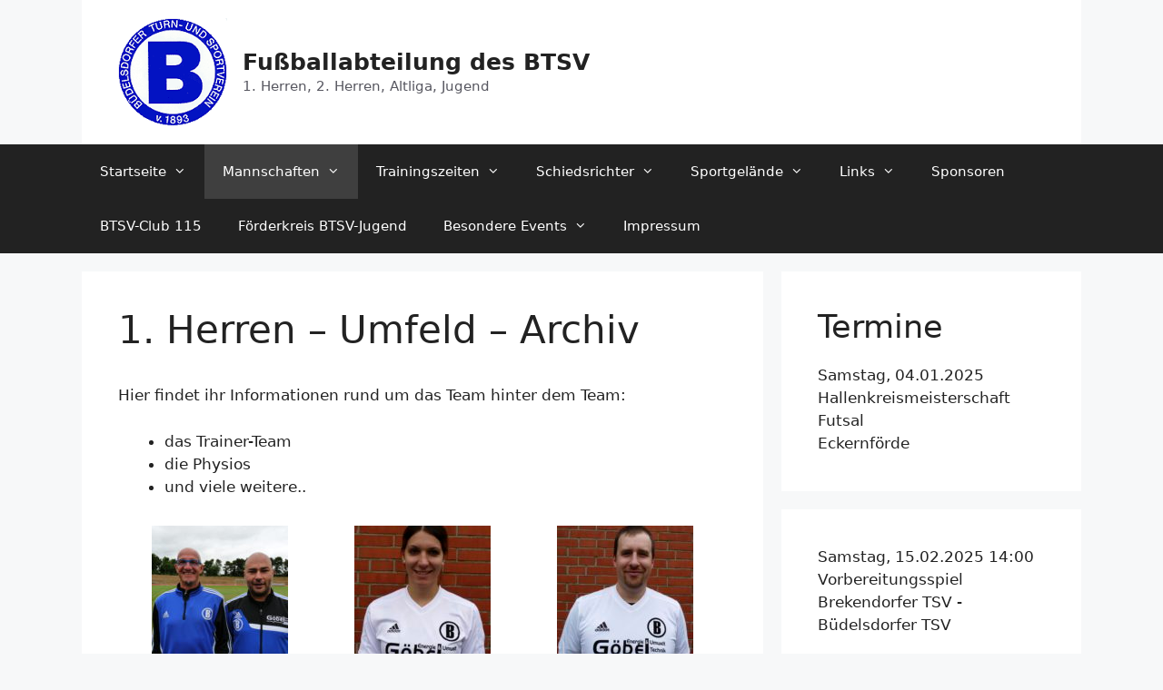

--- FILE ---
content_type: text/html; charset=UTF-8
request_url: https://buedelsdorfertsv.de/1-herren-umfeld/
body_size: 12065
content:
<!DOCTYPE html>
<html lang="de">
<head>
	<meta charset="UTF-8">
	<title>1. Herren &#8211; Umfeld &#8211; Archiv &#8211; Fußballabteilung des BTSV</title>
<meta name='robots' content='max-image-preview:large' />
<meta name="viewport" content="width=device-width, initial-scale=1"><link rel="alternate" type="application/rss+xml" title="Fußballabteilung des BTSV &raquo; Feed" href="https://buedelsdorfertsv.de/feed/" />
<link rel="alternate" type="application/rss+xml" title="Fußballabteilung des BTSV &raquo; Kommentar-Feed" href="https://buedelsdorfertsv.de/comments/feed/" />
<link rel="alternate" title="oEmbed (JSON)" type="application/json+oembed" href="https://buedelsdorfertsv.de/wp-json/oembed/1.0/embed?url=https%3A%2F%2Fbuedelsdorfertsv.de%2F1-herren-umfeld%2F" />
<link rel="alternate" title="oEmbed (XML)" type="text/xml+oembed" href="https://buedelsdorfertsv.de/wp-json/oembed/1.0/embed?url=https%3A%2F%2Fbuedelsdorfertsv.de%2F1-herren-umfeld%2F&#038;format=xml" />
<style id='wp-img-auto-sizes-contain-inline-css'>
img:is([sizes=auto i],[sizes^="auto," i]){contain-intrinsic-size:3000px 1500px}
/*# sourceURL=wp-img-auto-sizes-contain-inline-css */
</style>
<style id='wp-emoji-styles-inline-css'>

	img.wp-smiley, img.emoji {
		display: inline !important;
		border: none !important;
		box-shadow: none !important;
		height: 1em !important;
		width: 1em !important;
		margin: 0 0.07em !important;
		vertical-align: -0.1em !important;
		background: none !important;
		padding: 0 !important;
	}
/*# sourceURL=wp-emoji-styles-inline-css */
</style>
<style id='wp-block-library-inline-css'>
:root{--wp-block-synced-color:#7a00df;--wp-block-synced-color--rgb:122,0,223;--wp-bound-block-color:var(--wp-block-synced-color);--wp-editor-canvas-background:#ddd;--wp-admin-theme-color:#007cba;--wp-admin-theme-color--rgb:0,124,186;--wp-admin-theme-color-darker-10:#006ba1;--wp-admin-theme-color-darker-10--rgb:0,107,160.5;--wp-admin-theme-color-darker-20:#005a87;--wp-admin-theme-color-darker-20--rgb:0,90,135;--wp-admin-border-width-focus:2px}@media (min-resolution:192dpi){:root{--wp-admin-border-width-focus:1.5px}}.wp-element-button{cursor:pointer}:root .has-very-light-gray-background-color{background-color:#eee}:root .has-very-dark-gray-background-color{background-color:#313131}:root .has-very-light-gray-color{color:#eee}:root .has-very-dark-gray-color{color:#313131}:root .has-vivid-green-cyan-to-vivid-cyan-blue-gradient-background{background:linear-gradient(135deg,#00d084,#0693e3)}:root .has-purple-crush-gradient-background{background:linear-gradient(135deg,#34e2e4,#4721fb 50%,#ab1dfe)}:root .has-hazy-dawn-gradient-background{background:linear-gradient(135deg,#faaca8,#dad0ec)}:root .has-subdued-olive-gradient-background{background:linear-gradient(135deg,#fafae1,#67a671)}:root .has-atomic-cream-gradient-background{background:linear-gradient(135deg,#fdd79a,#004a59)}:root .has-nightshade-gradient-background{background:linear-gradient(135deg,#330968,#31cdcf)}:root .has-midnight-gradient-background{background:linear-gradient(135deg,#020381,#2874fc)}:root{--wp--preset--font-size--normal:16px;--wp--preset--font-size--huge:42px}.has-regular-font-size{font-size:1em}.has-larger-font-size{font-size:2.625em}.has-normal-font-size{font-size:var(--wp--preset--font-size--normal)}.has-huge-font-size{font-size:var(--wp--preset--font-size--huge)}.has-text-align-center{text-align:center}.has-text-align-left{text-align:left}.has-text-align-right{text-align:right}.has-fit-text{white-space:nowrap!important}#end-resizable-editor-section{display:none}.aligncenter{clear:both}.items-justified-left{justify-content:flex-start}.items-justified-center{justify-content:center}.items-justified-right{justify-content:flex-end}.items-justified-space-between{justify-content:space-between}.screen-reader-text{border:0;clip-path:inset(50%);height:1px;margin:-1px;overflow:hidden;padding:0;position:absolute;width:1px;word-wrap:normal!important}.screen-reader-text:focus{background-color:#ddd;clip-path:none;color:#444;display:block;font-size:1em;height:auto;left:5px;line-height:normal;padding:15px 23px 14px;text-decoration:none;top:5px;width:auto;z-index:100000}html :where(.has-border-color){border-style:solid}html :where([style*=border-top-color]){border-top-style:solid}html :where([style*=border-right-color]){border-right-style:solid}html :where([style*=border-bottom-color]){border-bottom-style:solid}html :where([style*=border-left-color]){border-left-style:solid}html :where([style*=border-width]){border-style:solid}html :where([style*=border-top-width]){border-top-style:solid}html :where([style*=border-right-width]){border-right-style:solid}html :where([style*=border-bottom-width]){border-bottom-style:solid}html :where([style*=border-left-width]){border-left-style:solid}html :where(img[class*=wp-image-]){height:auto;max-width:100%}:where(figure){margin:0 0 1em}html :where(.is-position-sticky){--wp-admin--admin-bar--position-offset:var(--wp-admin--admin-bar--height,0px)}@media screen and (max-width:600px){html :where(.is-position-sticky){--wp-admin--admin-bar--position-offset:0px}}

/*# sourceURL=wp-block-library-inline-css */
</style><style id='wp-block-heading-inline-css'>
h1:where(.wp-block-heading).has-background,h2:where(.wp-block-heading).has-background,h3:where(.wp-block-heading).has-background,h4:where(.wp-block-heading).has-background,h5:where(.wp-block-heading).has-background,h6:where(.wp-block-heading).has-background{padding:1.25em 2.375em}h1.has-text-align-left[style*=writing-mode]:where([style*=vertical-lr]),h1.has-text-align-right[style*=writing-mode]:where([style*=vertical-rl]),h2.has-text-align-left[style*=writing-mode]:where([style*=vertical-lr]),h2.has-text-align-right[style*=writing-mode]:where([style*=vertical-rl]),h3.has-text-align-left[style*=writing-mode]:where([style*=vertical-lr]),h3.has-text-align-right[style*=writing-mode]:where([style*=vertical-rl]),h4.has-text-align-left[style*=writing-mode]:where([style*=vertical-lr]),h4.has-text-align-right[style*=writing-mode]:where([style*=vertical-rl]),h5.has-text-align-left[style*=writing-mode]:where([style*=vertical-lr]),h5.has-text-align-right[style*=writing-mode]:where([style*=vertical-rl]),h6.has-text-align-left[style*=writing-mode]:where([style*=vertical-lr]),h6.has-text-align-right[style*=writing-mode]:where([style*=vertical-rl]){rotate:180deg}
/*# sourceURL=https://buedelsdorfertsv.de/wp-includes/blocks/heading/style.min.css */
</style>
<style id='wp-block-latest-posts-inline-css'>
.wp-block-latest-posts{box-sizing:border-box}.wp-block-latest-posts.alignleft{margin-right:2em}.wp-block-latest-posts.alignright{margin-left:2em}.wp-block-latest-posts.wp-block-latest-posts__list{list-style:none}.wp-block-latest-posts.wp-block-latest-posts__list li{clear:both;overflow-wrap:break-word}.wp-block-latest-posts.is-grid{display:flex;flex-wrap:wrap}.wp-block-latest-posts.is-grid li{margin:0 1.25em 1.25em 0;width:100%}@media (min-width:600px){.wp-block-latest-posts.columns-2 li{width:calc(50% - .625em)}.wp-block-latest-posts.columns-2 li:nth-child(2n){margin-right:0}.wp-block-latest-posts.columns-3 li{width:calc(33.33333% - .83333em)}.wp-block-latest-posts.columns-3 li:nth-child(3n){margin-right:0}.wp-block-latest-posts.columns-4 li{width:calc(25% - .9375em)}.wp-block-latest-posts.columns-4 li:nth-child(4n){margin-right:0}.wp-block-latest-posts.columns-5 li{width:calc(20% - 1em)}.wp-block-latest-posts.columns-5 li:nth-child(5n){margin-right:0}.wp-block-latest-posts.columns-6 li{width:calc(16.66667% - 1.04167em)}.wp-block-latest-posts.columns-6 li:nth-child(6n){margin-right:0}}:root :where(.wp-block-latest-posts.is-grid){padding:0}:root :where(.wp-block-latest-posts.wp-block-latest-posts__list){padding-left:0}.wp-block-latest-posts__post-author,.wp-block-latest-posts__post-date{display:block;font-size:.8125em}.wp-block-latest-posts__post-excerpt,.wp-block-latest-posts__post-full-content{margin-bottom:1em;margin-top:.5em}.wp-block-latest-posts__featured-image a{display:inline-block}.wp-block-latest-posts__featured-image img{height:auto;max-width:100%;width:auto}.wp-block-latest-posts__featured-image.alignleft{float:left;margin-right:1em}.wp-block-latest-posts__featured-image.alignright{float:right;margin-left:1em}.wp-block-latest-posts__featured-image.aligncenter{margin-bottom:1em;text-align:center}
/*# sourceURL=https://buedelsdorfertsv.de/wp-includes/blocks/latest-posts/style.min.css */
</style>
<style id='wp-block-list-inline-css'>
ol,ul{box-sizing:border-box}:root :where(.wp-block-list.has-background){padding:1.25em 2.375em}
/*# sourceURL=https://buedelsdorfertsv.de/wp-includes/blocks/list/style.min.css */
</style>
<style id='wp-block-group-inline-css'>
.wp-block-group{box-sizing:border-box}:where(.wp-block-group.wp-block-group-is-layout-constrained){position:relative}
/*# sourceURL=https://buedelsdorfertsv.de/wp-includes/blocks/group/style.min.css */
</style>
<style id='wp-block-paragraph-inline-css'>
.is-small-text{font-size:.875em}.is-regular-text{font-size:1em}.is-large-text{font-size:2.25em}.is-larger-text{font-size:3em}.has-drop-cap:not(:focus):first-letter{float:left;font-size:8.4em;font-style:normal;font-weight:100;line-height:.68;margin:.05em .1em 0 0;text-transform:uppercase}body.rtl .has-drop-cap:not(:focus):first-letter{float:none;margin-left:.1em}p.has-drop-cap.has-background{overflow:hidden}:root :where(p.has-background){padding:1.25em 2.375em}:where(p.has-text-color:not(.has-link-color)) a{color:inherit}p.has-text-align-left[style*="writing-mode:vertical-lr"],p.has-text-align-right[style*="writing-mode:vertical-rl"]{rotate:180deg}
/*# sourceURL=https://buedelsdorfertsv.de/wp-includes/blocks/paragraph/style.min.css */
</style>
<style id='global-styles-inline-css'>
:root{--wp--preset--aspect-ratio--square: 1;--wp--preset--aspect-ratio--4-3: 4/3;--wp--preset--aspect-ratio--3-4: 3/4;--wp--preset--aspect-ratio--3-2: 3/2;--wp--preset--aspect-ratio--2-3: 2/3;--wp--preset--aspect-ratio--16-9: 16/9;--wp--preset--aspect-ratio--9-16: 9/16;--wp--preset--color--black: #000000;--wp--preset--color--cyan-bluish-gray: #abb8c3;--wp--preset--color--white: #ffffff;--wp--preset--color--pale-pink: #f78da7;--wp--preset--color--vivid-red: #cf2e2e;--wp--preset--color--luminous-vivid-orange: #ff6900;--wp--preset--color--luminous-vivid-amber: #fcb900;--wp--preset--color--light-green-cyan: #7bdcb5;--wp--preset--color--vivid-green-cyan: #00d084;--wp--preset--color--pale-cyan-blue: #8ed1fc;--wp--preset--color--vivid-cyan-blue: #0693e3;--wp--preset--color--vivid-purple: #9b51e0;--wp--preset--color--contrast: var(--contrast);--wp--preset--color--contrast-2: var(--contrast-2);--wp--preset--color--contrast-3: var(--contrast-3);--wp--preset--color--base: var(--base);--wp--preset--color--base-2: var(--base-2);--wp--preset--color--base-3: var(--base-3);--wp--preset--color--accent: var(--accent);--wp--preset--gradient--vivid-cyan-blue-to-vivid-purple: linear-gradient(135deg,rgb(6,147,227) 0%,rgb(155,81,224) 100%);--wp--preset--gradient--light-green-cyan-to-vivid-green-cyan: linear-gradient(135deg,rgb(122,220,180) 0%,rgb(0,208,130) 100%);--wp--preset--gradient--luminous-vivid-amber-to-luminous-vivid-orange: linear-gradient(135deg,rgb(252,185,0) 0%,rgb(255,105,0) 100%);--wp--preset--gradient--luminous-vivid-orange-to-vivid-red: linear-gradient(135deg,rgb(255,105,0) 0%,rgb(207,46,46) 100%);--wp--preset--gradient--very-light-gray-to-cyan-bluish-gray: linear-gradient(135deg,rgb(238,238,238) 0%,rgb(169,184,195) 100%);--wp--preset--gradient--cool-to-warm-spectrum: linear-gradient(135deg,rgb(74,234,220) 0%,rgb(151,120,209) 20%,rgb(207,42,186) 40%,rgb(238,44,130) 60%,rgb(251,105,98) 80%,rgb(254,248,76) 100%);--wp--preset--gradient--blush-light-purple: linear-gradient(135deg,rgb(255,206,236) 0%,rgb(152,150,240) 100%);--wp--preset--gradient--blush-bordeaux: linear-gradient(135deg,rgb(254,205,165) 0%,rgb(254,45,45) 50%,rgb(107,0,62) 100%);--wp--preset--gradient--luminous-dusk: linear-gradient(135deg,rgb(255,203,112) 0%,rgb(199,81,192) 50%,rgb(65,88,208) 100%);--wp--preset--gradient--pale-ocean: linear-gradient(135deg,rgb(255,245,203) 0%,rgb(182,227,212) 50%,rgb(51,167,181) 100%);--wp--preset--gradient--electric-grass: linear-gradient(135deg,rgb(202,248,128) 0%,rgb(113,206,126) 100%);--wp--preset--gradient--midnight: linear-gradient(135deg,rgb(2,3,129) 0%,rgb(40,116,252) 100%);--wp--preset--font-size--small: 13px;--wp--preset--font-size--medium: 20px;--wp--preset--font-size--large: 36px;--wp--preset--font-size--x-large: 42px;--wp--preset--spacing--20: 0.44rem;--wp--preset--spacing--30: 0.67rem;--wp--preset--spacing--40: 1rem;--wp--preset--spacing--50: 1.5rem;--wp--preset--spacing--60: 2.25rem;--wp--preset--spacing--70: 3.38rem;--wp--preset--spacing--80: 5.06rem;--wp--preset--shadow--natural: 6px 6px 9px rgba(0, 0, 0, 0.2);--wp--preset--shadow--deep: 12px 12px 50px rgba(0, 0, 0, 0.4);--wp--preset--shadow--sharp: 6px 6px 0px rgba(0, 0, 0, 0.2);--wp--preset--shadow--outlined: 6px 6px 0px -3px rgb(255, 255, 255), 6px 6px rgb(0, 0, 0);--wp--preset--shadow--crisp: 6px 6px 0px rgb(0, 0, 0);}:where(.is-layout-flex){gap: 0.5em;}:where(.is-layout-grid){gap: 0.5em;}body .is-layout-flex{display: flex;}.is-layout-flex{flex-wrap: wrap;align-items: center;}.is-layout-flex > :is(*, div){margin: 0;}body .is-layout-grid{display: grid;}.is-layout-grid > :is(*, div){margin: 0;}:where(.wp-block-columns.is-layout-flex){gap: 2em;}:where(.wp-block-columns.is-layout-grid){gap: 2em;}:where(.wp-block-post-template.is-layout-flex){gap: 1.25em;}:where(.wp-block-post-template.is-layout-grid){gap: 1.25em;}.has-black-color{color: var(--wp--preset--color--black) !important;}.has-cyan-bluish-gray-color{color: var(--wp--preset--color--cyan-bluish-gray) !important;}.has-white-color{color: var(--wp--preset--color--white) !important;}.has-pale-pink-color{color: var(--wp--preset--color--pale-pink) !important;}.has-vivid-red-color{color: var(--wp--preset--color--vivid-red) !important;}.has-luminous-vivid-orange-color{color: var(--wp--preset--color--luminous-vivid-orange) !important;}.has-luminous-vivid-amber-color{color: var(--wp--preset--color--luminous-vivid-amber) !important;}.has-light-green-cyan-color{color: var(--wp--preset--color--light-green-cyan) !important;}.has-vivid-green-cyan-color{color: var(--wp--preset--color--vivid-green-cyan) !important;}.has-pale-cyan-blue-color{color: var(--wp--preset--color--pale-cyan-blue) !important;}.has-vivid-cyan-blue-color{color: var(--wp--preset--color--vivid-cyan-blue) !important;}.has-vivid-purple-color{color: var(--wp--preset--color--vivid-purple) !important;}.has-black-background-color{background-color: var(--wp--preset--color--black) !important;}.has-cyan-bluish-gray-background-color{background-color: var(--wp--preset--color--cyan-bluish-gray) !important;}.has-white-background-color{background-color: var(--wp--preset--color--white) !important;}.has-pale-pink-background-color{background-color: var(--wp--preset--color--pale-pink) !important;}.has-vivid-red-background-color{background-color: var(--wp--preset--color--vivid-red) !important;}.has-luminous-vivid-orange-background-color{background-color: var(--wp--preset--color--luminous-vivid-orange) !important;}.has-luminous-vivid-amber-background-color{background-color: var(--wp--preset--color--luminous-vivid-amber) !important;}.has-light-green-cyan-background-color{background-color: var(--wp--preset--color--light-green-cyan) !important;}.has-vivid-green-cyan-background-color{background-color: var(--wp--preset--color--vivid-green-cyan) !important;}.has-pale-cyan-blue-background-color{background-color: var(--wp--preset--color--pale-cyan-blue) !important;}.has-vivid-cyan-blue-background-color{background-color: var(--wp--preset--color--vivid-cyan-blue) !important;}.has-vivid-purple-background-color{background-color: var(--wp--preset--color--vivid-purple) !important;}.has-black-border-color{border-color: var(--wp--preset--color--black) !important;}.has-cyan-bluish-gray-border-color{border-color: var(--wp--preset--color--cyan-bluish-gray) !important;}.has-white-border-color{border-color: var(--wp--preset--color--white) !important;}.has-pale-pink-border-color{border-color: var(--wp--preset--color--pale-pink) !important;}.has-vivid-red-border-color{border-color: var(--wp--preset--color--vivid-red) !important;}.has-luminous-vivid-orange-border-color{border-color: var(--wp--preset--color--luminous-vivid-orange) !important;}.has-luminous-vivid-amber-border-color{border-color: var(--wp--preset--color--luminous-vivid-amber) !important;}.has-light-green-cyan-border-color{border-color: var(--wp--preset--color--light-green-cyan) !important;}.has-vivid-green-cyan-border-color{border-color: var(--wp--preset--color--vivid-green-cyan) !important;}.has-pale-cyan-blue-border-color{border-color: var(--wp--preset--color--pale-cyan-blue) !important;}.has-vivid-cyan-blue-border-color{border-color: var(--wp--preset--color--vivid-cyan-blue) !important;}.has-vivid-purple-border-color{border-color: var(--wp--preset--color--vivid-purple) !important;}.has-vivid-cyan-blue-to-vivid-purple-gradient-background{background: var(--wp--preset--gradient--vivid-cyan-blue-to-vivid-purple) !important;}.has-light-green-cyan-to-vivid-green-cyan-gradient-background{background: var(--wp--preset--gradient--light-green-cyan-to-vivid-green-cyan) !important;}.has-luminous-vivid-amber-to-luminous-vivid-orange-gradient-background{background: var(--wp--preset--gradient--luminous-vivid-amber-to-luminous-vivid-orange) !important;}.has-luminous-vivid-orange-to-vivid-red-gradient-background{background: var(--wp--preset--gradient--luminous-vivid-orange-to-vivid-red) !important;}.has-very-light-gray-to-cyan-bluish-gray-gradient-background{background: var(--wp--preset--gradient--very-light-gray-to-cyan-bluish-gray) !important;}.has-cool-to-warm-spectrum-gradient-background{background: var(--wp--preset--gradient--cool-to-warm-spectrum) !important;}.has-blush-light-purple-gradient-background{background: var(--wp--preset--gradient--blush-light-purple) !important;}.has-blush-bordeaux-gradient-background{background: var(--wp--preset--gradient--blush-bordeaux) !important;}.has-luminous-dusk-gradient-background{background: var(--wp--preset--gradient--luminous-dusk) !important;}.has-pale-ocean-gradient-background{background: var(--wp--preset--gradient--pale-ocean) !important;}.has-electric-grass-gradient-background{background: var(--wp--preset--gradient--electric-grass) !important;}.has-midnight-gradient-background{background: var(--wp--preset--gradient--midnight) !important;}.has-small-font-size{font-size: var(--wp--preset--font-size--small) !important;}.has-medium-font-size{font-size: var(--wp--preset--font-size--medium) !important;}.has-large-font-size{font-size: var(--wp--preset--font-size--large) !important;}.has-x-large-font-size{font-size: var(--wp--preset--font-size--x-large) !important;}
/*# sourceURL=global-styles-inline-css */
</style>

<style id='classic-theme-styles-inline-css'>
/*! This file is auto-generated */
.wp-block-button__link{color:#fff;background-color:#32373c;border-radius:9999px;box-shadow:none;text-decoration:none;padding:calc(.667em + 2px) calc(1.333em + 2px);font-size:1.125em}.wp-block-file__button{background:#32373c;color:#fff;text-decoration:none}
/*# sourceURL=/wp-includes/css/classic-themes.min.css */
</style>
<link rel='stylesheet' id='generate-style-css' href='https://buedelsdorfertsv.de/wp-content/themes/generatepress/assets/css/main.min.css?ver=3.5.1' media='all' />
<style id='generate-style-inline-css'>
body{background-color:var(--base-2);color:var(--contrast);}a{color:var(--accent);}a:hover, a:focus, a:active{color:var(--contrast);}.grid-container{max-width:1100px;}.wp-block-group__inner-container{max-width:1100px;margin-left:auto;margin-right:auto;}:root{--contrast:#222222;--contrast-2:#575760;--contrast-3:#b2b2be;--base:#f0f0f0;--base-2:#f7f8f9;--base-3:#ffffff;--accent:#1e73be;}:root .has-contrast-color{color:var(--contrast);}:root .has-contrast-background-color{background-color:var(--contrast);}:root .has-contrast-2-color{color:var(--contrast-2);}:root .has-contrast-2-background-color{background-color:var(--contrast-2);}:root .has-contrast-3-color{color:var(--contrast-3);}:root .has-contrast-3-background-color{background-color:var(--contrast-3);}:root .has-base-color{color:var(--base);}:root .has-base-background-color{background-color:var(--base);}:root .has-base-2-color{color:var(--base-2);}:root .has-base-2-background-color{background-color:var(--base-2);}:root .has-base-3-color{color:var(--base-3);}:root .has-base-3-background-color{background-color:var(--base-3);}:root .has-accent-color{color:var(--accent);}:root .has-accent-background-color{background-color:var(--accent);}.top-bar{background-color:#636363;color:#ffffff;}.top-bar a{color:#ffffff;}.top-bar a:hover{color:#303030;}.site-header{background-color:var(--base-3);color:#3a3a3a;}.site-header a{color:#3a3a3a;}.main-title a,.main-title a:hover{color:var(--contrast);}.site-description{color:var(--contrast-2);}.main-navigation,.main-navigation ul ul{background-color:#222222;}.main-navigation .main-nav ul li a, .main-navigation .menu-toggle, .main-navigation .menu-bar-items{color:#ffffff;}.main-navigation .main-nav ul li:not([class*="current-menu-"]):hover > a, .main-navigation .main-nav ul li:not([class*="current-menu-"]):focus > a, .main-navigation .main-nav ul li.sfHover:not([class*="current-menu-"]) > a, .main-navigation .menu-bar-item:hover > a, .main-navigation .menu-bar-item.sfHover > a{color:#ffffff;background-color:#3f3f3f;}button.menu-toggle:hover,button.menu-toggle:focus{color:#ffffff;}.main-navigation .main-nav ul li[class*="current-menu-"] > a{color:#ffffff;background-color:#3f3f3f;}.navigation-search input[type="search"],.navigation-search input[type="search"]:active, .navigation-search input[type="search"]:focus, .main-navigation .main-nav ul li.search-item.active > a, .main-navigation .menu-bar-items .search-item.active > a{color:#ffffff;background-color:#3f3f3f;}.main-navigation ul ul{background-color:#3f3f3f;}.main-navigation .main-nav ul ul li a{color:#ffffff;}.main-navigation .main-nav ul ul li:not([class*="current-menu-"]):hover > a,.main-navigation .main-nav ul ul li:not([class*="current-menu-"]):focus > a, .main-navigation .main-nav ul ul li.sfHover:not([class*="current-menu-"]) > a{color:#ffffff;background-color:#4f4f4f;}.main-navigation .main-nav ul ul li[class*="current-menu-"] > a{color:#ffffff;background-color:#4f4f4f;}.separate-containers .inside-article, .separate-containers .comments-area, .separate-containers .page-header, .one-container .container, .separate-containers .paging-navigation, .inside-page-header{background-color:var(--base-3);}.entry-meta{color:var(--contrast-2);}.entry-meta a{color:#595959;}.entry-meta a:hover{color:#1e73be;}.sidebar .widget{background-color:var(--base-3);}.sidebar .widget .widget-title{color:#000000;}.footer-widgets{background-color:var(--base-3);}.footer-widgets .widget-title{color:#000000;}.site-info{color:#ffffff;background-color:#222222;}.site-info a{color:#ffffff;}.site-info a:hover{color:#606060;}.footer-bar .widget_nav_menu .current-menu-item a{color:#606060;}input[type="text"],input[type="email"],input[type="url"],input[type="password"],input[type="search"],input[type="tel"],input[type="number"],textarea,select{color:#666666;background-color:var(--base-2);border-color:#cccccc;}input[type="text"]:focus,input[type="email"]:focus,input[type="url"]:focus,input[type="password"]:focus,input[type="search"]:focus,input[type="tel"]:focus,input[type="number"]:focus,textarea:focus,select:focus{color:#666666;background-color:var(--base-2);border-color:#bfbfbf;}button,html input[type="button"],input[type="reset"],input[type="submit"],a.button,a.wp-block-button__link:not(.has-background){color:#ffffff;background-color:#55555e;}button:hover,html input[type="button"]:hover,input[type="reset"]:hover,input[type="submit"]:hover,a.button:hover,button:focus,html input[type="button"]:focus,input[type="reset"]:focus,input[type="submit"]:focus,a.button:focus,a.wp-block-button__link:not(.has-background):active,a.wp-block-button__link:not(.has-background):focus,a.wp-block-button__link:not(.has-background):hover{color:#ffffff;background-color:#3f4047;}a.generate-back-to-top{background-color:rgba( 0,0,0,0.4 );color:#ffffff;}a.generate-back-to-top:hover,a.generate-back-to-top:focus{background-color:rgba( 0,0,0,0.6 );color:#ffffff;}:root{--gp-search-modal-bg-color:var(--base-3);--gp-search-modal-text-color:var(--contrast);--gp-search-modal-overlay-bg-color:rgba(0,0,0,0.2);}@media (max-width:768px){.main-navigation .menu-bar-item:hover > a, .main-navigation .menu-bar-item.sfHover > a{background:none;color:#ffffff;}}.inside-top-bar.grid-container{max-width:1180px;}.inside-header.grid-container{max-width:1180px;}.site-main .wp-block-group__inner-container{padding:40px;}.separate-containers .paging-navigation{padding-top:20px;padding-bottom:20px;}.entry-content .alignwide, body:not(.no-sidebar) .entry-content .alignfull{margin-left:-40px;width:calc(100% + 80px);max-width:calc(100% + 80px);}.rtl .menu-item-has-children .dropdown-menu-toggle{padding-left:20px;}.rtl .main-navigation .main-nav ul li.menu-item-has-children > a{padding-right:20px;}.footer-widgets-container.grid-container{max-width:1180px;}.inside-site-info.grid-container{max-width:1180px;}@media (max-width:768px){.separate-containers .inside-article, .separate-containers .comments-area, .separate-containers .page-header, .separate-containers .paging-navigation, .one-container .site-content, .inside-page-header{padding:30px;}.site-main .wp-block-group__inner-container{padding:30px;}.inside-top-bar{padding-right:30px;padding-left:30px;}.inside-header{padding-right:30px;padding-left:30px;}.widget-area .widget{padding-top:30px;padding-right:30px;padding-bottom:30px;padding-left:30px;}.footer-widgets-container{padding-top:30px;padding-right:30px;padding-bottom:30px;padding-left:30px;}.inside-site-info{padding-right:30px;padding-left:30px;}.entry-content .alignwide, body:not(.no-sidebar) .entry-content .alignfull{margin-left:-30px;width:calc(100% + 60px);max-width:calc(100% + 60px);}.one-container .site-main .paging-navigation{margin-bottom:20px;}}/* End cached CSS */.is-right-sidebar{width:30%;}.is-left-sidebar{width:30%;}.site-content .content-area{width:70%;}@media (max-width:768px){.main-navigation .menu-toggle,.sidebar-nav-mobile:not(#sticky-placeholder){display:block;}.main-navigation ul,.gen-sidebar-nav,.main-navigation:not(.slideout-navigation):not(.toggled) .main-nav > ul,.has-inline-mobile-toggle #site-navigation .inside-navigation > *:not(.navigation-search):not(.main-nav){display:none;}.nav-align-right .inside-navigation,.nav-align-center .inside-navigation{justify-content:space-between;}}
/*# sourceURL=generate-style-inline-css */
</style>
<link rel='stylesheet' id='generate-font-icons-css' href='https://buedelsdorfertsv.de/wp-content/themes/generatepress/assets/css/components/font-icons.min.css?ver=3.5.1' media='all' />
<link rel="https://api.w.org/" href="https://buedelsdorfertsv.de/wp-json/" /><link rel="alternate" title="JSON" type="application/json" href="https://buedelsdorfertsv.de/wp-json/wp/v2/pages/61" /><link rel="EditURI" type="application/rsd+xml" title="RSD" href="https://buedelsdorfertsv.de/xmlrpc.php?rsd" />
<meta name="generator" content="WordPress 6.9" />
<link rel="canonical" href="https://buedelsdorfertsv.de/1-herren-umfeld/" />
<link rel='shortlink' href='https://buedelsdorfertsv.de/?p=61' />
</head>

<body class="wp-singular page-template-default page page-id-61 wp-custom-logo wp-embed-responsive wp-theme-generatepress right-sidebar nav-below-header separate-containers header-aligned-left dropdown-hover" itemtype="https://schema.org/WebPage" itemscope>
	<a class="screen-reader-text skip-link" href="#content" title="Zum Inhalt springen">Zum Inhalt springen</a>		<header class="site-header grid-container" id="masthead" aria-label="Website"  itemtype="https://schema.org/WPHeader" itemscope>
			<div class="inside-header">
				<div class="site-branding-container"><div class="site-logo">
					<a href="https://buedelsdorfertsv.de/" rel="home">
						<img  class="header-image is-logo-image" alt="Fußballabteilung des BTSV" src="https://buedelsdorfertsv.de/wp-content/uploads/2016/06/cropped-BTSV.bmp" width="120" height="119" />
					</a>
				</div><div class="site-branding">
						<p class="main-title" itemprop="headline">
					<a href="https://buedelsdorfertsv.de/" rel="home">Fußballabteilung des BTSV</a>
				</p>
						<p class="site-description" itemprop="description">1. Herren, 2. Herren, Altliga, Jugend</p>
					</div></div>			</div>
		</header>
				<nav class="main-navigation sub-menu-right" id="site-navigation" aria-label="Primär"  itemtype="https://schema.org/SiteNavigationElement" itemscope>
			<div class="inside-navigation grid-container">
								<button class="menu-toggle" aria-controls="primary-menu" aria-expanded="false">
					<span class="mobile-menu">Menü</span>				</button>
				<div id="primary-menu" class="main-nav"><ul id="menu-hauptmenue" class=" menu sf-menu"><li id="menu-item-9929" class="menu-item menu-item-type-post_type menu-item-object-page menu-item-has-children menu-item-9929"><a href="https://buedelsdorfertsv.de/startseite/">Startseite<span role="presentation" class="dropdown-menu-toggle"></span></a>
<ul class="sub-menu">
	<li id="menu-item-9844" class="menu-item menu-item-type-custom menu-item-object-custom menu-item-has-children menu-item-9844"><a href="#">Aktuelles<span role="presentation" class="dropdown-menu-toggle"></span></a>
	<ul class="sub-menu">
		<li id="menu-item-9899" class="menu-item menu-item-type-post_type menu-item-object-page menu-item-9899"><a href="https://buedelsdorfertsv.de/abteilungsleitung/">Abteilungsleitung</a></li>
		<li id="menu-item-9843" class="menu-item menu-item-type-custom menu-item-object-custom menu-item-9843"><a href="http://www.fussball.de/verein/buedelsdorfer-tsv-schleswig-holstein/-/id/00ES8GN8KK000003VV0AG08LVUPGND5I#!/">Spiele &#038; Ergebnisse</a></li>
		<li id="menu-item-9898" class="menu-item menu-item-type-post_type menu-item-object-page menu-item-9898"><a href="https://buedelsdorfertsv.de/termine-und-veranstaltungen/">Termine und Veranstaltungen</a></li>
		<li id="menu-item-9893" class="menu-item menu-item-type-custom menu-item-object-custom menu-item-home menu-item-9893"><a href="https://buedelsdorfertsv.de/">Berichte aus den Mannschaften</a></li>
	</ul>
</li>
</ul>
</li>
<li id="menu-item-9845" class="menu-item menu-item-type-custom menu-item-object-custom current-menu-ancestor menu-item-has-children menu-item-9845"><a href="#">Mannschaften<span role="presentation" class="dropdown-menu-toggle"></span></a>
<ul class="sub-menu">
	<li id="menu-item-9962" class="menu-item menu-item-type-post_type menu-item-object-page menu-item-has-children menu-item-9962"><a href="https://buedelsdorfertsv.de/mannschaften-saison-2019-2020/">Mannschaften Saison 2022/23<span role="presentation" class="dropdown-menu-toggle"></span></a>
	<ul class="sub-menu">
		<li id="menu-item-9887" class="menu-item menu-item-type-custom menu-item-object-custom menu-item-has-children menu-item-9887"><a href="#">I. Herren<span role="presentation" class="dropdown-menu-toggle"></span></a>
		<ul class="sub-menu">
			<li id="menu-item-9958" class="menu-item menu-item-type-post_type menu-item-object-page menu-item-9958"><a href="https://buedelsdorfertsv.de/1-herren-ligamannschaft-2020-2120/">I. Herren &#8211; Ligamannschaft 2022/23</a></li>
			<li id="menu-item-9959" class="menu-item menu-item-type-post_type menu-item-object-page menu-item-9959"><a href="https://buedelsdorfertsv.de/1-herren-trainer-und-betreuer/">I. Herren &#8211; Trainer und Betreuer</a></li>
			<li id="menu-item-9960" class="menu-item menu-item-type-post_type menu-item-object-page menu-item-9960"><a href="https://buedelsdorfertsv.de/1-herren-kader-2/">I. Herren &#8211; Kader</a></li>
		</ul>
</li>
		<li id="menu-item-9848" class="menu-item menu-item-type-custom menu-item-object-custom menu-item-has-children menu-item-9848"><a href="#">C-Jugend<span role="presentation" class="dropdown-menu-toggle"></span></a>
		<ul class="sub-menu">
			<li id="menu-item-9906" class="menu-item menu-item-type-post_type menu-item-object-page menu-item-9906"><a href="https://buedelsdorfertsv.de/c1-gem-buedelsdorf/">C1 – Büdelsdorfer TSV &#8211; Archiv</a></li>
		</ul>
</li>
		<li id="menu-item-10511" class="menu-item menu-item-type-post_type menu-item-object-page menu-item-10511"><a href="https://buedelsdorfertsv.de/d1-und-d2-jugend/">D1 und D2 – Jugend</a></li>
	</ul>
</li>
	<li id="menu-item-9961" class="menu-item menu-item-type-post_type menu-item-object-page current-menu-ancestor current_page_ancestor menu-item-has-children menu-item-9961"><a href="https://buedelsdorfertsv.de/mannschaften-archiv/">Mannschaften Archiv<span role="presentation" class="dropdown-menu-toggle"></span></a>
	<ul class="sub-menu">
		<li id="menu-item-9901" class="menu-item menu-item-type-post_type menu-item-object-page current-menu-ancestor current-menu-parent current_page_parent current_page_ancestor menu-item-has-children menu-item-9901"><a href="https://buedelsdorfertsv.de/1-herren-ligamannschaft/">I. Herren – Archiv<span role="presentation" class="dropdown-menu-toggle"></span></a>
		<ul class="sub-menu">
			<li id="menu-item-9902" class="menu-item menu-item-type-post_type menu-item-object-page current-menu-item page_item page-item-61 current_page_item menu-item-9902"><a href="https://buedelsdorfertsv.de/1-herren-umfeld/" aria-current="page">I. Herren – Umfeld Archiv</a></li>
			<li id="menu-item-9900" class="menu-item menu-item-type-post_type menu-item-object-page menu-item-9900"><a href="https://buedelsdorfertsv.de/1-herren-kader/">I. Herren – Kader Archiv</a></li>
		</ul>
</li>
		<li id="menu-item-9888" class="menu-item menu-item-type-custom menu-item-object-custom menu-item-has-children menu-item-9888"><a href="#">II. Herren &#8211; Archiv<span role="presentation" class="dropdown-menu-toggle"></span></a>
		<ul class="sub-menu">
			<li id="menu-item-9913" class="menu-item menu-item-type-post_type menu-item-object-page menu-item-9913"><a href="https://buedelsdorfertsv.de/ii-herren-zweite/">II. Herren – Zweite &#8211; Archiv</a></li>
			<li id="menu-item-9919" class="menu-item menu-item-type-post_type menu-item-object-page menu-item-9919"><a href="https://buedelsdorfertsv.de/ii-herren-kader/">II. Herren – Kader &#8211; Archiv</a></li>
			<li id="menu-item-9920" class="menu-item menu-item-type-post_type menu-item-object-page menu-item-9920"><a href="https://buedelsdorfertsv.de/ii-herren-umfeld/">II. Herren – Umfeld &#8211; Archiv</a></li>
		</ul>
</li>
		<li id="menu-item-9889" class="menu-item menu-item-type-custom menu-item-object-custom menu-item-has-children menu-item-9889"><a href="#">III. Herren &#8211; Archiv<span role="presentation" class="dropdown-menu-toggle"></span></a>
		<ul class="sub-menu">
			<li id="menu-item-9918" class="menu-item menu-item-type-post_type menu-item-object-page menu-item-9918"><a href="https://buedelsdorfertsv.de/iii-herren-granit/">III. Herren – Granit &#8211; Archiv</a></li>
			<li id="menu-item-9914" class="menu-item menu-item-type-post_type menu-item-object-page menu-item-9914"><a href="https://buedelsdorfertsv.de/?page_id=75">III. Herren – Kader &#8211; Archiv</a></li>
			<li id="menu-item-9915" class="menu-item menu-item-type-post_type menu-item-object-page menu-item-9915"><a href="https://buedelsdorfertsv.de/?page_id=73">III. Herren – Umfeld &#8211; Archiv</a></li>
		</ul>
</li>
		<li id="menu-item-9890" class="menu-item menu-item-type-custom menu-item-object-custom menu-item-has-children menu-item-9890"><a href="#">Alte Herren &#8211; Archiv<span role="presentation" class="dropdown-menu-toggle"></span></a>
		<ul class="sub-menu">
			<li id="menu-item-9916" class="menu-item menu-item-type-post_type menu-item-object-page menu-item-9916"><a href="https://buedelsdorfertsv.de/alte-herren-kader/">Alte Herren – Kader &#8211; Archiv</a></li>
			<li id="menu-item-9917" class="menu-item menu-item-type-post_type menu-item-object-page menu-item-9917"><a href="https://buedelsdorfertsv.de/alte-herren-altliga/">Alte Herren – Altliga &#8211; Archiv</a></li>
		</ul>
</li>
		<li id="menu-item-9846" class="menu-item menu-item-type-custom menu-item-object-custom menu-item-has-children menu-item-9846"><a href="#">A-Jugend &#8211; Archiv<span role="presentation" class="dropdown-menu-toggle"></span></a>
		<ul class="sub-menu">
			<li id="menu-item-9903" class="menu-item menu-item-type-post_type menu-item-object-page menu-item-9903"><a href="https://buedelsdorfertsv.de/a1-team-norbue/">A1 – Büdelsdorfer TSV &#8211; Archiv</a></li>
			<li id="menu-item-9904" class="menu-item menu-item-type-post_type menu-item-object-page menu-item-9904"><a href="https://buedelsdorfertsv.de/a2-unbesetzt/">A2 – Büdelsdorfer TSV &#8211; Archiv</a></li>
		</ul>
</li>
		<li id="menu-item-9847" class="menu-item menu-item-type-custom menu-item-object-custom menu-item-has-children menu-item-9847"><a href="#">B-Jugend &#8211; Archiv<span role="presentation" class="dropdown-menu-toggle"></span></a>
		<ul class="sub-menu">
			<li id="menu-item-9905" class="menu-item menu-item-type-post_type menu-item-object-page menu-item-9905"><a href="https://buedelsdorfertsv.de/b1-buedelsdorfer-tsv/">B1 – Büdelsdorfer TSV &#8211; Archiv</a></li>
		</ul>
</li>
		<li id="menu-item-9849" class="menu-item menu-item-type-custom menu-item-object-custom menu-item-has-children menu-item-9849"><a href="#">D-Jugend &#8211; Archiv<span role="presentation" class="dropdown-menu-toggle"></span></a>
		<ul class="sub-menu">
			<li id="menu-item-9907" class="menu-item menu-item-type-post_type menu-item-object-page menu-item-9907"><a href="https://buedelsdorfertsv.de/d1-team-buedelsdorf/">D1 – Büdelsdorfer TSV &#8211; Archiv</a></li>
			<li id="menu-item-9908" class="menu-item menu-item-type-post_type menu-item-object-page menu-item-9908"><a href="https://buedelsdorfertsv.de/d2-team-buedelsdorf/">D2 – Büdelsdorfer TSV &#8211; Archiv</a></li>
		</ul>
</li>
		<li id="menu-item-9850" class="menu-item menu-item-type-custom menu-item-object-custom menu-item-has-children menu-item-9850"><a href="#">E-Jugend &#8211; Archiv<span role="presentation" class="dropdown-menu-toggle"></span></a>
		<ul class="sub-menu">
			<li id="menu-item-9909" class="menu-item menu-item-type-post_type menu-item-object-page menu-item-9909"><a href="https://buedelsdorfertsv.de/e1-team-buedelsdorf/">E1 – Büdelsdorfer TSV &#8211; Archiv</a></li>
			<li id="menu-item-9910" class="menu-item menu-item-type-post_type menu-item-object-page menu-item-9910"><a href="https://buedelsdorfertsv.de/e2-team-buedelsdorf/">E2 – Büdelsdorfer TSV &#8211; Archiv</a></li>
		</ul>
</li>
		<li id="menu-item-9851" class="menu-item menu-item-type-custom menu-item-object-custom menu-item-has-children menu-item-9851"><a href="#">F-Jugend &#8211; Archiv<span role="presentation" class="dropdown-menu-toggle"></span></a>
		<ul class="sub-menu">
			<li id="menu-item-9911" class="menu-item menu-item-type-post_type menu-item-object-page menu-item-9911"><a href="https://buedelsdorfertsv.de/f1-team-buedelsdorf/">F1 – Büdelsdorfer TSV &#8211; Archiv</a></li>
		</ul>
</li>
		<li id="menu-item-9886" class="menu-item menu-item-type-custom menu-item-object-custom menu-item-has-children menu-item-9886"><a href="#">G-Jugend &#8211; Archiv<span role="presentation" class="dropdown-menu-toggle"></span></a>
		<ul class="sub-menu">
			<li id="menu-item-9912" class="menu-item menu-item-type-post_type menu-item-object-page menu-item-9912"><a href="https://buedelsdorfertsv.de/g1-team-buedelsdorf/">G1 – Büdelsdorfer TSV &#8211; Archiv</a></li>
		</ul>
</li>
	</ul>
</li>
	<li id="menu-item-9934" class="menu-item menu-item-type-post_type menu-item-object-page menu-item-9934"><a href="https://buedelsdorfertsv.de/erfolgreiche-mannschaften-aus-den-vorjahren/">Erfolgreiche Mannschaften</a></li>
</ul>
</li>
<li id="menu-item-9891" class="menu-item menu-item-type-custom menu-item-object-custom menu-item-has-children menu-item-9891"><a href="#">Trainingszeiten<span role="presentation" class="dropdown-menu-toggle"></span></a>
<ul class="sub-menu">
	<li id="menu-item-9921" class="menu-item menu-item-type-post_type menu-item-object-page menu-item-9921"><a href="https://buedelsdorfertsv.de/ansprechpartner/">Ansprechpartner und Altersklassen</a></li>
	<li id="menu-item-9932" class="menu-item menu-item-type-post_type menu-item-object-page menu-item-9932"><a href="https://buedelsdorfertsv.de/trainingszeiten/">Trainingszeiten</a></li>
	<li id="menu-item-9933" class="menu-item menu-item-type-post_type menu-item-object-page menu-item-9933"><a href="https://buedelsdorfertsv.de/trainingszeiten/trainingszeiten-halle/">Hallentrainingszeiten</a></li>
</ul>
</li>
<li id="menu-item-9943" class="menu-item menu-item-type-post_type menu-item-object-page menu-item-has-children menu-item-9943"><a href="https://buedelsdorfertsv.de/schiedsrichter/">Schiedsrichter<span role="presentation" class="dropdown-menu-toggle"></span></a>
<ul class="sub-menu">
	<li id="menu-item-9951" class="menu-item menu-item-type-post_type menu-item-object-page menu-item-9951"><a href="https://buedelsdorfertsv.de/dfb-schiedsrichterseite/">DFB-Schiedsrichterseite</a></li>
	<li id="menu-item-9950" class="menu-item menu-item-type-post_type menu-item-object-page menu-item-9950"><a href="https://buedelsdorfertsv.de/dfb-schiedsrichterzeitung/">DFB-Schiedsrichterzeitung</a></li>
</ul>
</li>
<li id="menu-item-9963" class="menu-item menu-item-type-post_type menu-item-object-page menu-item-has-children menu-item-9963"><a href="https://buedelsdorfertsv.de/sportgelaende-2/">Sportgelände<span role="presentation" class="dropdown-menu-toggle"></span></a>
<ul class="sub-menu">
	<li id="menu-item-9966" class="menu-item menu-item-type-post_type menu-item-object-page menu-item-9966"><a href="https://buedelsdorfertsv.de/eiderstadion/">Eiderstadion</a></li>
	<li id="menu-item-9922" class="menu-item menu-item-type-post_type menu-item-object-page menu-item-9922"><a href="https://buedelsdorfertsv.de/vereinsheim/">Vereinsheim</a></li>
	<li id="menu-item-9964" class="menu-item menu-item-type-post_type menu-item-object-page menu-item-9964"><a href="https://buedelsdorfertsv.de/kunstrasen/">Kunstrasen</a></li>
	<li id="menu-item-9965" class="menu-item menu-item-type-post_type menu-item-object-page menu-item-9965"><a href="https://buedelsdorfertsv.de/trainingsplaetze/">Trainingsplätze</a></li>
</ul>
</li>
<li id="menu-item-9924" class="menu-item menu-item-type-post_type menu-item-object-page menu-item-has-children menu-item-9924"><a href="https://buedelsdorfertsv.de/links/">Links<span role="presentation" class="dropdown-menu-toggle"></span></a>
<ul class="sub-menu">
	<li id="menu-item-9927" class="menu-item menu-item-type-post_type menu-item-object-page menu-item-9927"><a href="https://buedelsdorfertsv.de/links/">Links</a></li>
	<li id="menu-item-9923" class="menu-item menu-item-type-post_type menu-item-object-page menu-item-9923"><a href="https://buedelsdorfertsv.de/downloads/">Downloads</a></li>
</ul>
</li>
<li id="menu-item-9928" class="menu-item menu-item-type-post_type menu-item-object-page menu-item-9928"><a href="https://buedelsdorfertsv.de/sponsoren/">Sponsoren</a></li>
<li id="menu-item-9930" class="menu-item menu-item-type-post_type menu-item-object-page menu-item-9930"><a href="https://buedelsdorfertsv.de/btsv-club-115/">BTSV-Club 115</a></li>
<li id="menu-item-9944" class="menu-item menu-item-type-post_type menu-item-object-page menu-item-9944"><a href="https://buedelsdorfertsv.de/foerderkreis-btsv-jugend/">Förderkreis BTSV-Jugend</a></li>
<li id="menu-item-9892" class="menu-item menu-item-type-custom menu-item-object-custom menu-item-has-children menu-item-9892"><a href="#">Besondere Events<span role="presentation" class="dropdown-menu-toggle"></span></a>
<ul class="sub-menu">
	<li id="menu-item-10410" class="menu-item menu-item-type-post_type menu-item-object-page menu-item-10410"><a href="https://buedelsdorfertsv.de/international-besetztes-e-jugendturnier-am-04-juni-2022-im-eiderstadion/">International besetztes E-Jugend-turnier am 04. Juni 2022 im Eiderstadion</a></li>
	<li id="menu-item-9954" class="menu-item menu-item-type-post_type menu-item-object-page menu-item-9954"><a href="https://buedelsdorfertsv.de/btsv-liga-hamburger-sv-am-29-06-2018/">BTSV-Liga – Hamburger SV am 29.06.2018</a></li>
	<li id="menu-item-9946" class="menu-item menu-item-type-post_type menu-item-object-page menu-item-9946"><a href="https://buedelsdorfertsv.de/pokaltag-am-05-06-2017-beim-btsv/">POKALTAG am 05.06.2017 beim BTSV</a></li>
	<li id="menu-item-9945" class="menu-item menu-item-type-post_type menu-item-object-page menu-item-9945"><a href="https://buedelsdorfertsv.de/ferienfussballschule-2017/">Ferienfußballschule 2017</a></li>
	<li id="menu-item-9942" class="menu-item menu-item-type-post_type menu-item-object-page menu-item-9942"><a href="https://buedelsdorfertsv.de/hallenkreismeisterschaft-2017/">Hallenkreismeisterschaft 2017</a></li>
	<li id="menu-item-9931" class="menu-item menu-item-type-post_type menu-item-object-page menu-item-9931"><a href="https://buedelsdorfertsv.de/btsv-jugendtag-2016/">BTSV Jugendtag 2016</a></li>
	<li id="menu-item-9935" class="menu-item menu-item-type-post_type menu-item-object-page menu-item-9935"><a href="https://buedelsdorfertsv.de/hsv-gegen-den-vfb-stuttgart-im-eiderstadion/">Hamburger SV &#8211; VfB Stuttgart 12.05.2012</a></li>
	<li id="menu-item-9936" class="menu-item menu-item-type-post_type menu-item-object-page menu-item-9936"><a href="https://buedelsdorfertsv.de/fc-schalke-04-shfv-u21-13-05-2010/">FC Schalke 04 – SHFV U21  13.05.2010</a></li>
	<li id="menu-item-9937" class="menu-item menu-item-type-post_type menu-item-object-page menu-item-9937"><a href="https://buedelsdorfertsv.de/vfl-wolfsburg-holstein-kiel-05-07-2009/">VFL Wolfsburg – Holstein Kiel 05.07.2009</a></li>
	<li id="menu-item-9938" class="menu-item menu-item-type-post_type menu-item-object-page menu-item-9938"><a href="https://buedelsdorfertsv.de/fc-bayern-muenchen-shfv-u21-14-05-2006/">FC Bayern München – SHFV U21 14.05.2006</a></li>
	<li id="menu-item-9939" class="menu-item menu-item-type-post_type menu-item-object-page menu-item-9939"><a href="https://buedelsdorfertsv.de/btsv-a1-1-fc-saarbruecken-12-11-2005/">BTSV A1 – 1. FC Saarbrücken 12.11.2005</a></li>
	<li id="menu-item-9941" class="menu-item menu-item-type-post_type menu-item-object-page menu-item-9941"><a href="https://buedelsdorfertsv.de/btsv-fc-st-pauli-10-12-2005/">BTSV – FC St. Pauli 10.12.2005</a></li>
	<li id="menu-item-9940" class="menu-item menu-item-type-post_type menu-item-object-page menu-item-9940"><a href="https://buedelsdorfertsv.de/btsv-a1-1-fc-nuernberg-18-12-2005/">BTSV A1 – 1. FC Nürnberg 18.12.2005</a></li>
</ul>
</li>
<li id="menu-item-10916" class="menu-item menu-item-type-post_type menu-item-object-page menu-item-10916"><a href="https://buedelsdorfertsv.de/impressum/">Impressum</a></li>
</ul></div>			</div>
		</nav>
		
	<div class="site grid-container container hfeed" id="page">
				<div class="site-content" id="content">
			
	<div class="content-area" id="primary">
		<main class="site-main" id="main">
			
<article id="post-61" class="post-61 page type-page status-publish" itemtype="https://schema.org/CreativeWork" itemscope>
	<div class="inside-article">
		
			<header class="entry-header">
				<h1 class="entry-title" itemprop="headline">1. Herren &#8211; Umfeld &#8211; Archiv</h1>			</header>

			
		<div class="entry-content" itemprop="text">
			<p>Hier findet ihr Informationen rund um das Team hinter dem Team:</p>
<ul>
<li>das Trainer-Team</li>
<li>die Physios</li>
<li>und viele weitere..</li>
</ul>
<div id='gallery-1' class='gallery galleryid-61 gallery-columns-3 gallery-size-thumbnail'><figure class='gallery-item'>
			<div class='gallery-icon landscape'>
				<a href='https://buedelsdorfertsv.de/wp-content/uploads/2018/12/P1460071-scaled.jpg'><img decoding="async" width="150" height="150" src="https://buedelsdorfertsv.de/wp-content/uploads/2018/12/P1460071-150x150.jpg" class="attachment-thumbnail size-thumbnail" alt="" aria-describedby="gallery-1-2531" /></a>
			</div>
				<figcaption class='wp-caption-text gallery-caption' id='gallery-1-2531'>
				Trainerteam Henning Hardt und Co Ferid Fatnassi ab 01/18
				</figcaption></figure><figure class='gallery-item'>
			<div class='gallery-icon portrait'>
				<a href='https://buedelsdorfertsv.de/wp-content/uploads/2016/09/Katharina-Niese.jpg'><img decoding="async" width="150" height="150" src="https://buedelsdorfertsv.de/wp-content/uploads/2016/09/Katharina-Niese-150x150.jpg" class="attachment-thumbnail size-thumbnail" alt="" aria-describedby="gallery-1-190" /></a>
			</div>
				<figcaption class='wp-caption-text gallery-caption' id='gallery-1-190'>
				Katharina Niese
				</figcaption></figure><figure class='gallery-item'>
			<div class='gallery-icon portrait'>
				<a href='https://buedelsdorfertsv.de/wp-content/uploads/2016/09/Marco-Reckwaldt.jpg'><img decoding="async" width="150" height="150" src="https://buedelsdorfertsv.de/wp-content/uploads/2016/09/Marco-Reckwaldt-150x150.jpg" class="attachment-thumbnail size-thumbnail" alt="" aria-describedby="gallery-1-196" /></a>
			</div>
				<figcaption class='wp-caption-text gallery-caption' id='gallery-1-196'>
				Marco Reckwald
				</figcaption></figure><figure class='gallery-item'>
			<div class='gallery-icon portrait'>
				<a href='https://buedelsdorfertsv.de/wp-content/uploads/2016/06/Peter-Schoning-e1480677603804-scaled.jpg'><img loading="lazy" decoding="async" width="150" height="150" src="https://buedelsdorfertsv.de/wp-content/uploads/2016/06/Peter-Schoning-e1480677603804-150x150.jpg" class="attachment-thumbnail size-thumbnail" alt="" aria-describedby="gallery-1-429" /></a>
			</div>
				<figcaption class='wp-caption-text gallery-caption' id='gallery-1-429'>
				Peter Schöning
				</figcaption></figure><figure class='gallery-item'>
			<div class='gallery-icon portrait'>
				<a href='https://buedelsdorfertsv.de/wp-content/uploads/2019/01/Bill-Ferid.jpg'><img loading="lazy" decoding="async" width="150" height="150" src="https://buedelsdorfertsv.de/wp-content/uploads/2019/01/Bill-Ferid-150x150.jpg" class="attachment-thumbnail size-thumbnail" alt="" aria-describedby="gallery-1-2556" /></a>
			</div>
				<figcaption class='wp-caption-text gallery-caption' id='gallery-1-2556'>
				ehem. Trainerteam bis 06/18 Bill Chaffe &#038; Ferid Fatnassi
				</figcaption></figure><figure class='gallery-item'>
			<div class='gallery-icon landscape'>
				<a href='https://buedelsdorfertsv.de/wp-content/uploads/2016/06/Rainer-Menzel-e1480677214773.jpg'><img loading="lazy" decoding="async" width="150" height="150" src="https://buedelsdorfertsv.de/wp-content/uploads/2016/06/Rainer-Menzel-e1480677214773-150x150.jpg" class="attachment-thumbnail size-thumbnail" alt="" aria-describedby="gallery-1-426" srcset="https://buedelsdorfertsv.de/wp-content/uploads/2016/06/Rainer-Menzel-e1480677214773-150x150.jpg 150w, https://buedelsdorfertsv.de/wp-content/uploads/2016/06/Rainer-Menzel-e1480677214773-300x300.jpg 300w, https://buedelsdorfertsv.de/wp-content/uploads/2016/06/Rainer-Menzel-e1480677214773-1024x1024.jpg 1024w, https://buedelsdorfertsv.de/wp-content/uploads/2016/06/Rainer-Menzel-e1480677214773-768x768.jpg 768w, https://buedelsdorfertsv.de/wp-content/uploads/2016/06/Rainer-Menzel-e1480677214773-1536x1536.jpg 1536w, https://buedelsdorfertsv.de/wp-content/uploads/2016/06/Rainer-Menzel-e1480677214773-2048x2048.jpg 2048w" sizes="auto, (max-width: 150px) 100vw, 150px" /></a>
			</div>
				<figcaption class='wp-caption-text gallery-caption' id='gallery-1-426'>
				ehem. Trainer bis 11/07             Rainer Menzel
				</figcaption></figure><figure class='gallery-item'>
			<div class='gallery-icon landscape'>
				<a href='https://buedelsdorfertsv.de/wp-content/uploads/2016/09/Trainerteam-Adrian-Konigsmann-Michael-Ebsen.jpg'><img loading="lazy" decoding="async" width="150" height="150" src="https://buedelsdorfertsv.de/wp-content/uploads/2016/09/Trainerteam-Adrian-Konigsmann-Michael-Ebsen-150x150.jpg" class="attachment-thumbnail size-thumbnail" alt="" aria-describedby="gallery-1-211" /></a>
			</div>
				<figcaption class='wp-caption-text gallery-caption' id='gallery-1-211'>
				ehemaliges Trainerteam Adrian Königsmann &#038; Michael Ebsen
				</figcaption></figure><figure class='gallery-item'>
			<div class='gallery-icon portrait'>
				<a href='https://buedelsdorfertsv.de/wp-content/uploads/2016/09/Adrian-Koniugsmann.jpg'><img loading="lazy" decoding="async" width="150" height="150" src="https://buedelsdorfertsv.de/wp-content/uploads/2016/09/Adrian-Koniugsmann-150x150.jpg" class="attachment-thumbnail size-thumbnail" alt="" aria-describedby="gallery-1-179" /></a>
			</div>
				<figcaption class='wp-caption-text gallery-caption' id='gallery-1-179'>
				Adrian Königsmann
				</figcaption></figure><figure class='gallery-item'>
			<div class='gallery-icon portrait'>
				<a href='https://buedelsdorfertsv.de/wp-content/uploads/2016/09/Michael-Ebsen-scaled.jpg'><img loading="lazy" decoding="async" width="150" height="150" src="https://buedelsdorfertsv.de/wp-content/uploads/2016/09/Michael-Ebsen-150x150.jpg" class="attachment-thumbnail size-thumbnail" alt="" aria-describedby="gallery-1-203" /></a>
			</div>
				<figcaption class='wp-caption-text gallery-caption' id='gallery-1-203'>
				Michael Ebsen
				</figcaption></figure>
		</div>

		</div>

			</div>
</article>
		</main>
	</div>

	<div class="widget-area sidebar is-right-sidebar" id="right-sidebar">
	<div class="inside-right-sidebar">
		<aside id="block-16" class="widget inner-padding widget_block">
<div class="wp-block-group"><div class="wp-block-group__inner-container is-layout-flow wp-block-group-is-layout-flow">
<h2 class="wp-block-heading" id="termine">Termine</h2>



<h6 class="wp-block-heading" id="termine"></h6>



<p>Samstag, 04.01.2025<br>Hallenkreismeisterschaft Futsal<br>Eckernförde</p>
</div></div>
</aside><aside id="block-21" class="widget inner-padding widget_block widget_text">
<p>Samstag, 15.02.2025 14:00<br>Vorbereitungsspiel<br>Brekendorfer TSV - Büdelsdorfer TSV </p>
</aside><aside id="block-22" class="widget inner-padding widget_block widget_text">
<p>Freitag, 21.02.2025<br>Büdelsdorfer TSV - SG Nordau</p>
</aside><aside id="block-3" class="widget inner-padding widget_block">
<div class="wp-block-group"><div class="wp-block-group__inner-container is-layout-flow wp-block-group-is-layout-flow">
<h2 class="wp-block-heading" id="neueste-beitrage">Neueste Beiträge</h2>


<ul class="wp-block-latest-posts__list wp-block-latest-posts"><li><a class="wp-block-latest-posts__post-title" href="https://buedelsdorfertsv.de/2025/03/09/neue-trikots/">+++ NEUE TRIKOTS +++</a></li>
<li><a class="wp-block-latest-posts__post-title" href="https://buedelsdorfertsv.de/2025/03/09/neue-ausruestung/">+++ NEUE AUSRÜSTUNG +++</a></li>
<li><a class="wp-block-latest-posts__post-title" href="https://buedelsdorfertsv.de/2025/02/22/neuwahlen-in-der-fussballabteilung-des-btsv/">+++ Neuwahlen in der Fußballabteilung des BTSV +++</a></li>
<li><a class="wp-block-latest-posts__post-title" href="https://buedelsdorfertsv.de/2025/02/17/neue-starke-partnerschaften/">+++ Neue starke Partnerschaften +++</a></li>
<li><a class="wp-block-latest-posts__post-title" href="https://buedelsdorfertsv.de/2025/02/04/%e2%9a%bd-testspiele-der-btsv-liga-mannschaft-%e2%9a%bd/">⚽ Testspiele der BTSV Liga Mannschaft! ⚽</a></li>
</ul></div></div>
</aside><aside id="block-19" class="widget inner-padding widget_block">
<ul class="wp-block-list">
<li><a href="https://buedelsdorfertsv.de/kontakt/?customize_changeset_uuid=bc101ac7-1261-4797-86df-9ac454a0ae2b&amp;customize_messenger_channel=preview-0">Kontakt</a></li>



<li><a href="https://buedelsdorfertsv.de/impressum/?customize_changeset_uuid=bc101ac7-1261-4797-86df-9ac454a0ae2b&amp;customize_messenger_channel=preview-0">Impressum</a></li>
</ul>
</aside>	</div>
</div>

	</div>
</div>


<div class="site-footer">
			<footer class="site-info" aria-label="Website"  itemtype="https://schema.org/WPFooter" itemscope>
			<div class="inside-site-info grid-container">
								<div class="copyright-bar">
					<span class="copyright">&copy; 2026 Fußballabteilung des BTSV</span> &bull; Erstellt mit <a href="https://generatepress.com" itemprop="url">GeneratePress</a>				</div>
			</div>
		</footer>
		</div>

<script type="speculationrules">
{"prefetch":[{"source":"document","where":{"and":[{"href_matches":"/*"},{"not":{"href_matches":["/wp-*.php","/wp-admin/*","/wp-content/uploads/*","/wp-content/*","/wp-content/plugins/*","/wp-content/themes/generatepress/*","/*\\?(.+)"]}},{"not":{"selector_matches":"a[rel~=\"nofollow\"]"}},{"not":{"selector_matches":".no-prefetch, .no-prefetch a"}}]},"eagerness":"conservative"}]}
</script>
<script id="generate-a11y">!function(){"use strict";if("querySelector"in document&&"addEventListener"in window){var e=document.body;e.addEventListener("mousedown",function(){e.classList.add("using-mouse")}),e.addEventListener("keydown",function(){e.classList.remove("using-mouse")})}}();</script><script id="generate-menu-js-extra">
var generatepressMenu = {"toggleOpenedSubMenus":"1","openSubMenuLabel":"Untermen\u00fc \u00f6ffnen","closeSubMenuLabel":"Untermen\u00fc schlie\u00dfen"};
//# sourceURL=generate-menu-js-extra
</script>
<script src="https://buedelsdorfertsv.de/wp-content/themes/generatepress/assets/js/menu.min.js?ver=3.5.1" id="generate-menu-js"></script>
<script id="wp-emoji-settings" type="application/json">
{"baseUrl":"https://s.w.org/images/core/emoji/17.0.2/72x72/","ext":".png","svgUrl":"https://s.w.org/images/core/emoji/17.0.2/svg/","svgExt":".svg","source":{"concatemoji":"https://buedelsdorfertsv.de/wp-includes/js/wp-emoji-release.min.js?ver=6.9"}}
</script>
<script type="module">
/*! This file is auto-generated */
const a=JSON.parse(document.getElementById("wp-emoji-settings").textContent),o=(window._wpemojiSettings=a,"wpEmojiSettingsSupports"),s=["flag","emoji"];function i(e){try{var t={supportTests:e,timestamp:(new Date).valueOf()};sessionStorage.setItem(o,JSON.stringify(t))}catch(e){}}function c(e,t,n){e.clearRect(0,0,e.canvas.width,e.canvas.height),e.fillText(t,0,0);t=new Uint32Array(e.getImageData(0,0,e.canvas.width,e.canvas.height).data);e.clearRect(0,0,e.canvas.width,e.canvas.height),e.fillText(n,0,0);const a=new Uint32Array(e.getImageData(0,0,e.canvas.width,e.canvas.height).data);return t.every((e,t)=>e===a[t])}function p(e,t){e.clearRect(0,0,e.canvas.width,e.canvas.height),e.fillText(t,0,0);var n=e.getImageData(16,16,1,1);for(let e=0;e<n.data.length;e++)if(0!==n.data[e])return!1;return!0}function u(e,t,n,a){switch(t){case"flag":return n(e,"\ud83c\udff3\ufe0f\u200d\u26a7\ufe0f","\ud83c\udff3\ufe0f\u200b\u26a7\ufe0f")?!1:!n(e,"\ud83c\udde8\ud83c\uddf6","\ud83c\udde8\u200b\ud83c\uddf6")&&!n(e,"\ud83c\udff4\udb40\udc67\udb40\udc62\udb40\udc65\udb40\udc6e\udb40\udc67\udb40\udc7f","\ud83c\udff4\u200b\udb40\udc67\u200b\udb40\udc62\u200b\udb40\udc65\u200b\udb40\udc6e\u200b\udb40\udc67\u200b\udb40\udc7f");case"emoji":return!a(e,"\ud83e\u1fac8")}return!1}function f(e,t,n,a){let r;const o=(r="undefined"!=typeof WorkerGlobalScope&&self instanceof WorkerGlobalScope?new OffscreenCanvas(300,150):document.createElement("canvas")).getContext("2d",{willReadFrequently:!0}),s=(o.textBaseline="top",o.font="600 32px Arial",{});return e.forEach(e=>{s[e]=t(o,e,n,a)}),s}function r(e){var t=document.createElement("script");t.src=e,t.defer=!0,document.head.appendChild(t)}a.supports={everything:!0,everythingExceptFlag:!0},new Promise(t=>{let n=function(){try{var e=JSON.parse(sessionStorage.getItem(o));if("object"==typeof e&&"number"==typeof e.timestamp&&(new Date).valueOf()<e.timestamp+604800&&"object"==typeof e.supportTests)return e.supportTests}catch(e){}return null}();if(!n){if("undefined"!=typeof Worker&&"undefined"!=typeof OffscreenCanvas&&"undefined"!=typeof URL&&URL.createObjectURL&&"undefined"!=typeof Blob)try{var e="postMessage("+f.toString()+"("+[JSON.stringify(s),u.toString(),c.toString(),p.toString()].join(",")+"));",a=new Blob([e],{type:"text/javascript"});const r=new Worker(URL.createObjectURL(a),{name:"wpTestEmojiSupports"});return void(r.onmessage=e=>{i(n=e.data),r.terminate(),t(n)})}catch(e){}i(n=f(s,u,c,p))}t(n)}).then(e=>{for(const n in e)a.supports[n]=e[n],a.supports.everything=a.supports.everything&&a.supports[n],"flag"!==n&&(a.supports.everythingExceptFlag=a.supports.everythingExceptFlag&&a.supports[n]);var t;a.supports.everythingExceptFlag=a.supports.everythingExceptFlag&&!a.supports.flag,a.supports.everything||((t=a.source||{}).concatemoji?r(t.concatemoji):t.wpemoji&&t.twemoji&&(r(t.twemoji),r(t.wpemoji)))});
//# sourceURL=https://buedelsdorfertsv.de/wp-includes/js/wp-emoji-loader.min.js
</script>

</body>
</html>
